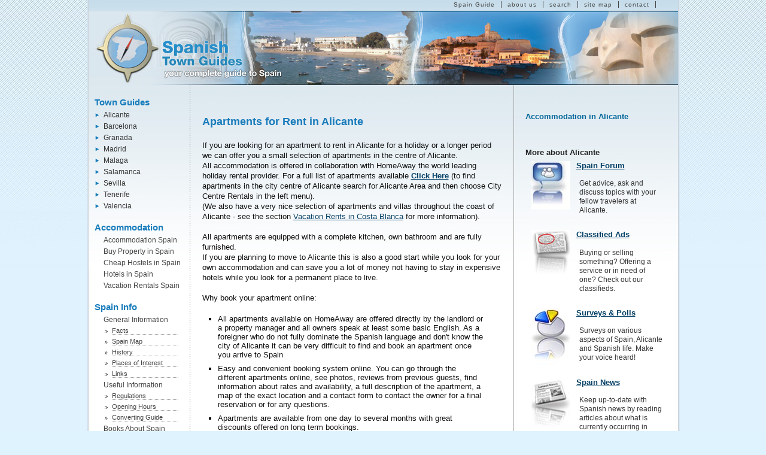

--- FILE ---
content_type: text/html; charset=UTF-8
request_url: https://www.spanish-town-guides.com/Alicante_Accommodation_Long_Term_Rental.htm
body_size: 6004
content:
<!DOCTYPE html PUBLIC "-//W3C//DTD XHTML 1.0 Transitional//EN" "http://www.w3.org/TR/xhtml1/DTD/xhtml1-transitional.dtd">
<html xmlns="http://www.w3.org/1999/xhtml"><!-- InstanceBegin template="/Templates/STG page (html).dwt" codeOutsideHTMLIsLocked="false" -->
<head>
<!-- InstanceBeginEditable name="doctitle" -->
<title>Apartment Rent Alicante  - Short and long term Vacation rentals Alicante</title>
<meta http-equiv="Content-Type" content="text/html; charset=utf-8" />
<meta name="Keywords" content="Apartment rent Alicante, rental apartments alicante, vacation rentals alicante">
<meta name="description" content="Apartments for Rent in Alicante - in this seccion you can find full information about apartments for rent in Alicante from one day rentals up to several months" >

<!-- InstanceEndEditable -->
<link href="style-stg.css" rel="stylesheet" type="text/css" />
<link href="css-menu.css" rel="stylesheet" type="text/css" />
<link rel="stylesheet" type="text/css" href="https://www.bookassist.com/affiliate/spanishtown/themes/stg/bookassist.css" />
<script language="JavaScript" type="43cfd621da8d29f0ac051ecb-text/javascript" src="scripts/js-stg.js"></script>
<!-- InstanceBeginEditable name="head" -->
<script language="javascript" type="43cfd621da8d29f0ac051ecb-text/javascript">
onload = new Function("ACCOMinit();") 
onunload = new Function("ACCOMbye();") 

function ACCOMinit()
{
//onLoad();
initMenu();


}

function ACCOMbye()
{
	
//GUnload();

}

</script>
<!-- InstanceEndEditable -->
</head>

<body>
<div id="page"> <!-- this div tag wrap all the page -->
	<div id="header-bg-page"> <!-- all the page except footer are inside this div tag -->

	<div id="widebar"> <!-- top horizontal menu -->
     <ul>
       <li><a href="https://www.spanish-town-guides.com">Spain Guide</a></li>
       <li><a href="About_Us.htm">about us</a></li>
       <li><a href="Search.htm">search</a></li>
       <li><a href="Site-Map.htm">site map</a></li>
       <li><a href="Contact_Us.htm">contact</a></li>
     </ul>  
    </div> <!-- / widebar -->
    
    <div id="banner"> <!-- the header of the site -->
      <h1><a href="https://www.spanish-town-guides.com/" title="Go to Spanish Town Guides homepage"><span>Spanish<br /> Town Guides</span></a> </h1>
      <h2>Your complete guide to Spain</h2>
    </div> <!-- / #banner -->
    
    <div id="menu"> <!-- left menu -->
      <h3>Town Guides</h3>
      <ul id="dhtmlgoodies_listMenu"> <!-- this id identify the collapsable menu -->
	  
	      <li class="submenu"><a href="javascript:;">Alicante</a>
            <ul>
              <li><a href="Alicante_Index.htm">Alicante Guide</a></li>			
              <li><a href="Alicante_Accommodation.htm">Accommodation</a></li>
                <li class="sub2menu"><a href="Alicante_Accommodation_Online_Hotel_Booking.htm">Online Hotel Booking</a></li>
                <li class="sub2menu"><a href="Alicante_Accommodation_Cheap_Hostels.htm">Cheap Hostels</a></li>
                <li class="sub2menu"><a href="Alicante_Accommodation_Long_Term_Rental.htm">Apartments for Rent</a></li>
                <li class="sub2menu"><a href="Alicante_Accommodation_Vacation_Rentals_Costa_Blanca.htm">Vacation Rentals Costa Blanca</a></li>
                <li class="sub2menu"><a href="Alicante_Accommodation_Student_Room_Rental.htm">Student Room Rental </a></li>
               <li><a href="Alicante_General_Information.htm">General Information</a></li>
                <li class="sub2menu"><a href="Alicante_Facts.htm">Facts</a></li>
                <li class="sub2menu"><a href="Alicante_Gastronomy.htm">Gastronomy</a></li>
                <li class="sub2menu"><a href="Alicante_Price_Guide.htm">Price Guide</a></li>
                <li class="sub2menu"><a href="Alicante_Links.htm">Links</a></li>
              <li><a href="Alicante_History.htm">History</a></li>
              <li><a href="Alicante_Museums.htm">Museums</a></li>
              <li><a href="Alicante_Monuments.htm">Monuments</a></li>
              <li><a href="Alicante_Free_Time_Activities.htm">Free Time Activities</a></li>
	          <li><a href="Alicante_Calendar.htm">Calendar &amp; Holidays</a></li>
              <li><a href="Alicante_Maps.htm">Maps</a></li>
              <li><a href="Alicante_Transportation.htm">Transportation</a></li>
	     	  <li><a href="Alicante_Useful_Numbers.htm">Useful Numbers</a></li>
            </ul>
        </li>	  
        <li class="submenu"><a href="javascript:;">Barcelona</a>
            <ul>
              <li><a href="Barcelona_Index.htm">Barcelona Guide</a></li>			
              <li><a href="Barcelona_Accommodation.htm">Accommodation</a></li>
                <li class="sub2menu"><a href="Barcelona_Accommodation_Online_Hotel_Booking.htm">Online Hotel Booking</a></li>
                <li class="sub2menu"><a href="Barcelona_Accommodation_Online_Hostel_Booking.htm">Cheap Hostels</a></li>
	            <li class="sub2menu"><a href="Barcelona_Accommodation_Business_People.htm">Business Lodging</a></li>
                <li class="sub2menu"><a href="Barcelona_Accommodation_Long_Term_Rental.htm">Apartments for Rent</a></li>	
                <li class="sub2menu"><a href="Barcelona_Accommodation_Vacation_Rental.htm">Vacation Rentals Barcelona</a></li>									  
                <li class="sub2menu"><a href="Barcelona_Accommodation_Vacation_Rental_Costa_Brava.htm">Vacation Rentals Costa Brava</a></li>				
                <li class="sub2menu"><a href="Barcelona_Accommodation_Student_Room_Rental.htm">Student Room Rental </a></li>
              <li><a href="Barcelona_General_Information.htm">General Information</a></li>
                <li class="sub2menu"><a href="Barcelona_Facts.htm">Facts</a></li>
                <li class="sub2menu"><a href="Barcelona_Gastronomy.htm">Gastronomy</a></li>
                <li class="sub2menu"><a href="Barcelona_Price_Guide.htm">Price Guide</a></li>
                <li class="sub2menu"><a href="Barcelona_Links.htm">Links</a></li>
              <li><a href="Barcelona_History.htm">History</a></li>
              <li><a href="Barcelona_Museums.htm">Museums</a></li>
              <li><a href="Barcelona_Monuments.htm">Monuments</a></li>
              <li><a href="Barcelona_Free_Time_Activities.htm">Free Time Activities</a></li>
                <li class="sub2menu"><a href="Barcelona_Leisure_Entertainment.htm">Leisure Entertainment</a></li>
                <li class="sub2menu"><a href="Barcelona_Open_Air_Activities.htm">Open Air Activities</a></li>
                <li class="sub2menu"><a href="Barcelona_Going_Out_at_Night.htm">Going Out at Night</a></li>
                <li class="sub2menu"><a href="Barcelona_Eating_Out.htm">Barcelona Restaurants</a></li>
                <li class="sub2menu"><a href="Barcelona_Nearby_Towns.htm">Nearby Locations</a></li>
                <li class="sub2menu"><a href="Barcelona_Sport.htm">Sport</a></li>			  
	        <li><a href="Barcelona_Calender.htm">Calendar &amp; Holidays</a></li>
            <li><a href="Barcelona_Maps.htm">Maps</a></li>
            <li><a href="Barcelona_Photos.htm">Photos of Barcelona</a></li>
            <li><a href="Barcelona_Transportation.htm">Transportation</a></li>
	     	  	<li><a href="Barcelona_Useful_Numbers.htm">Useful Numbers</a></li>
           </ul>
        </li>
        <li class="submenu"><a href="javascript:;">Granada</a>
            <ul>
              <li><a href="Granada_Index.htm">Granada Guide</a></li>					
              <li><a href="Granada_Accommodation.htm">Accommodation</a></li>
                <li class="sub2menu"><a href="Granada_Accommodation_Online_Hotel_Booking.htm">Online Hotel Booking</a></li>
                <li class="sub2menu"><a href="Granada_Accommodation_Online_Hostel_Booking.htm">Cheap Hostels</a></li>				
                <li class="sub2menu"><a href="Granada_Accommodation_Long_Term_Rental.htm">Apartments for Rent</a></li>			  
                <li class="sub2menu"><a href="Granada_Accommodation_Vacation_Rental_Costa_Tropical.htm">Vacation Rentals Costa Tropical</a></li>				
                <li class="sub2menu"><a href="Granada_Accommodation_Student_Room_Rental.htm">Student Room Rental </a></li>
              <li><a href="Granada_General_Information.htm">General Information</a></li>
                <li class="sub2menu"><a href="Granada_Facts.htm">Facts</a></li>
                <li class="sub2menu"><a href="Granada_Gastronomy.htm">Gastronomy</a></li>
                <li class="sub2menu"><a href="Granada_Price_Guide.htm">Price Guide</a></li>
                <li class="sub2menu"><a href="Granada_Links.htm">Links</a></li>
              <li><a href="Granada_History.htm">History</a></li>
              <li><a href="Granada_Museums.htm">Museums</a></li>
              <li><a href="Granada_Monuments.htm">Monuments</a></li>
              <li><a href="Granada_Free_Time_Activities.htm">Free Time Activities</a></li>
                <li class="sub2menu"><a href="Granada_Leisure_Entertainment.htm">Leisure Entertainment</a></li>
                <li class="sub2menu"><a href="Granada_Open_Air_Activities.htm">Open Air Activities</a></li>
                <li class="sub2menu"><a href="Granada_Going_Out_at_Night.htm">Going Out at Night</a></li>
                <li class="sub2menu"><a href="Granada_Eating_Out.htm">Granada Restaurants</a></li>
                <li class="sub2menu"><a href="Granada_Nearby_Towns.htm">Nearby Locations</a></li>
                <li class="sub2menu"><a href="Granada_Sport.htm">Sport</a></li>			  
	          <li><a href="Granada_Calender.htm">Calendar &amp; Holidays</a></li>
              <li><a href="Granada_Maps.htm">Maps</a></li>
              <li><a href="Granada_Photos.htm">Photos of Granada</a></li>
              <li><a href="Granada_Transportation.htm">Transportation</a></li>
	     	  		<li><a href="Granada_Useful_Numbers.htm">Useful Numbers</a></li>
            </ul>
        </li>
        <li class="submenu"><a href="javascript:;">Madrid</a>
            <ul>
              <li><a href="Madrid_Index.htm">Madrid Guide</a></li>						
              <li><a href="Madrid_Accommodation.htm">Accommodation</a></li>
                <li class="sub2menu"><a href="Madrid_Accommodation_Online_Hotel_Booking.htm">Online Hotel Booking</a></li>
                <li class="sub2menu"><a href="Madrid_Accommodation_Online_Hostel_Booking.htm">Cheap Hostels</a></li>
                <li class="sub2menu"><a href="Madrid_Accommodation_Business_People.htm">Business Lodging</a></li>
                <li class="sub2menu"><a href="Madrid_Accommodation_Long_Term_Rental.htm">Apartments for Rent</a></li>			  
                <li class="sub2menu"><a href="Madrid_Accommodation_Vacation_Rentals.htm">Vacation Rentals</a></li>			  
                <li class="sub2menu"><a href="Madrid_Accommodation_Student_Room_Rental.htm">Student Room Rental </a></li>
              <li><a href="Madrid_General_Information.htm">General Information</a></li>
                <li class="sub2menu"><a href="Madrid_Facts.htm">Facts</a></li>
                <li class="sub2menu"><a href="Madrid_Gastronomy.htm">Gastronomy</a></li>
                <li class="sub2menu"><a href="Madrid_Price_Guide.htm">Price Guide</a></li>
                <li class="sub2menu"><a href="Madrid_Links.htm">Links</a></li>
              <li><a href="Madrid_History.htm">History</a></li>
              <li><a href="Madrid_Museums.htm">Museums</a></li>
              <li><a href="Madrid_Monuments.htm">Monuments</a></li>
              <li><a href="Madrid_Free_Time_Activities.htm">Free Time Activities</a></li>
                <li class="sub2menu"><a href="Madrid_Leisure_Entertainment.htm">Leisure Entertainment</a></li>
                <li class="sub2menu"><a href="Madrid_Open_Air_Activities.htm">Open Air Activities</a></li>
                <li class="sub2menu"><a href="Madrid_Going_Out_at_Night.htm">Going Out at Night</a></li>
                <li class="sub2menu"><a href="Madrid_Eating_Out.htm">Madrid Restaurants</a></li>				
                <li class="sub2menu"><a href="Madrid_Nearby_Towns.htm">Nearby Locations</a></li>
                <li class="sub2menu"><a href="Madrid_Sport.htm">Sport</a></li>			  
	          <li><a href="Madrid_Calender.htm">Calendar &amp; Holidays</a></li>
              <li><a href="Madrid_Maps.htm">Maps</a></li>
              <li><a href="Madrid_Transportation.htm">Transportation</a></li>
	     	  <li><a href="Madrid_Useful_Numbers.htm">Useful Numbers</a></li>
            </ul>
        </li>
        <li class="submenu"><a href="javascript:;">Malaga</a>
            <ul>
              <li><a href="Malaga_Index.htm">Malaga Guide</a></li>			
              <li><a href="Malaga_Accommodation.htm">Accommodation</a></li>
                <li class="sub2menu"><a href="Malaga_Accommodation_Online_Hotel_Booking.htm">Online Hotel Booking</a></li>
                <li class="sub2menu"><a href="Malaga_Accommodation_Online_Hostel_Booking.htm">Cheap Hostels</a></li>
                <li class="sub2menu"><a href="Malaga_Accommodation_Long_Term_Rental.htm">Apartments for Rent</a></li>
				<li class="sub2menu"><a href="Malaga_Accommodation_Vacation_Rental_Costa-del-Sol.htm">Vacation Rentals Costa del Sol</a></li>  
                <li class="sub2menu"><a href="Malaga_Accommodation_Student_Room_Rental.htm">Student Room Rental</a></li>
              <li><a href="Malaga_General_Information.htm">General Information</a></li>
                <li class="sub2menu"><a href="Malaga_Facts.htm">Facts</a></li>
                <li class="sub2menu"><a href="Malaga_Gastronomy.htm">Gastronomy</a></li>
                <li class="sub2menu"><a href="Malaga_Price_Guide.htm">Price Guide</a></li>
                <li class="sub2menu"><a href="Malaga_Links.htm">Links</a></li>
              <li><a href="Malaga_History.htm">History</a></li>
              <li><a href="Malaga_Museums.htm">Museums</a></li>
              <li><a href="Malaga_Monuments.htm">Monuments</a></li>
              <li><a href="Malaga_Free_Time_Activities.htm">Free Time Activities</a></li>
                <li class="sub2menu"><a href="Malaga_Leisure_Entertainment.htm">Leisure Entertainment</a></li>
                <li class="sub2menu"><a href="Malaga_Open_Air_Activities.htm">Open Air Activities</a></li>
                <li class="sub2menu"><a href="Malaga_Going_Out_at_Night.htm">Going Out at Night</a></li>
                <li class="sub2menu"><a href="Malaga_Eating_Out.htm">Malaga Restaurants</a></li>				
                <li class="sub2menu"><a href="Malaga_Nearby_Towns.htm">Nearby Locations</a></li>
                <li class="sub2menu"><a href="Malaga_Sport.htm">Sport</a></li>			  
	          	<li><a href="Malaga_Calender.htm">Calendar &amp; Holidays</a></li>
              <li><a href="Malaga_Maps.htm">Maps</a></li>
              <li><a href="Malaga_Photos.htm">Photos of Malaga</a></li>
              <li><a href="Malaga_Transportation.htm">Transportation</a></li>
	     	  <li><a href="Malaga_Useful_Numbers.htm">Useful Numbers</a></li>
            </ul>
        </li>    
        <li class="submenu"><a href="javascript:;">Salamanca</a>
            <ul>
              <li><a href="Salamanca_Index.htm">Salamanca Guide</a></li>			
              <li><a href="Salamanca_Accommodation.htm">Accommodation</a></li>
                <li class="sub2menu"><a href="Salamanca_Accommodation_Online_Hotel_Booking.htm">Online Hotel Booking</a></li>
				<li class="sub2menu"><a href="Salamanca_Accommodation_Hostel_Booking.htm">Cheap Hostels</a></li>
                <li class="sub2menu"><a href="Salamanca_Accommodation_Long_Term_Rental.htm">Apartments for Rent</a></li>	
                <li class="sub2menu"><a href="Salamanca_Accommodation_Student_Room_Rental.htm">Student Room Rental </a></li>  
              <li><a href="Salamanca_General_Information.htm">General Information</a></li>
                <li class="sub2menu"><a href="Salamanca_Facts.htm">Facts</a></li>
                <li class="sub2menu"><a href="Salamanca_Gastronomy.htm">Gastronomy</a></li>
                <li class="sub2menu"><a href="Salamanca_Price_Guide.htm">Price Guide</a></li>
                <li class="sub2menu"><a href="Salamanca_Links.htm">Links</a></li>
              <li><a href="Salamanca_History.htm">History</a></li>
              <li><a href="Salamanca_Museums.htm">Museums</a></li>
              <li><a href="Salamanca_Monuments.htm">Monuments</a></li>
              <li><a href="Salamanca_Free_Time_Activities.htm">Free Time Activities</a></li>
                <li class="sub2menu"><a href="Salamanca_Leisure_Entertainment.htm">Leisure Entertainment</a></li>
                <li class="sub2menu"><a href="Salamanca_Open_Air_Activities.htm">Open Air Activities</a></li>
                <li class="sub2menu"><a href="Salamanca_Going_Out_at_Night.htm">Going Out at Night</a></li>                
				<li class="sub2menu"><a href="Salamanca_Eating_Out.htm">Salamanca Restaurants</a></li>
                <li class="sub2menu"><a href="Salamanca_Nearby_Towns.htm">Nearby Locations</a></li>
                <li class="sub2menu"><a href="Salamanca_Sport.htm">Sport</a></li>			  
	          	<li><a href="Salamanca_Calender.htm">Calendar &amp; Holidays</a></li>
              <li><a href="Salamanca_Maps.htm">Maps</a></li>
              <li><a href="Salamanca_Photos.htm">Photos of Salamanca</a></li>
              <li><a href="Salamanca_Transportation.htm">Transportation</a></li>
	     	  <li><a href="Salamanca_Useful_Numbers.htm">Useful Numbers</a></li>
            </ul>
        </li>
        <li class="submenu"><a href="javascript:;">Sevilla</a>
            <ul>
              <li><a href="Sevilla_Index.htm">Sevilla Guide</a></li>			
              <li><a href="Sevilla_Accommodation.htm">Accommodation</a></li>
                <li class="sub2menu"><a href="Sevilla_Accommodation_Online_Hotel_Booking.htm">Online Hotel Booking</a></li>
                <li class="sub2menu"><a href="Sevilla_Accommodation_Online_Hostel_Booking.htm">Cheap Hostels</a></li>
                <li class="sub2menu"><a href="Sevilla_Accommodation_Long_Term_Rental.htm">Apartments for Rent</a></li>
				<li class="sub2menu"><a href="Sevilla_Accommodation_Student_Room_Rental.htm">Student Room Rental </a></li>
              <li><a href="Sevilla_General_Information.htm">General Information</a></li>
                <li class="sub2menu"><a href="Sevilla_Facts.htm">Facts</a></li>
                <li class="sub2menu"><a href="Sevilla_Gastronomy.htm">Gastronomy</a></li>
                <li class="sub2menu"><a href="Sevilla_Price_Guide.htm">Price Guide</a></li>
                <li class="sub2menu"><a href="Sevilla_Links.htm">Links</a></li>
              <li><a href="Sevilla_History.htm">History</a></li>
              <li><a href="Sevilla_Museums.htm">Museums</a></li>
              <li><a href="Sevilla_Monuments.htm">Monuments</a></li>
              <li><a href="Sevilla_Free_Time_Activities.htm">Free Time Activities</a></li>
                <li class="sub2menu"><a href="Sevilla_Leisure_Entertainment.htm">Leisure Entertainment</a></li>
                <li class="sub2menu"><a href="Sevilla_Open_Air_Activities.htm">Open Air Activities</a></li>
                <li class="sub2menu"><a href="Sevilla_Sightseeing.htm">Sightseeing</a></li>				
                <li class="sub2menu"><a href="Sevilla_Going_Out_at_Night.htm">Going Out at Night</a></li>
				<li class="sub2menu"><a href="Sevilla_Eating_Out.htm">Restaurantsin Sevilla</a></li>
                <li class="sub2menu"><a href="Sevilla_Nearby_Towns.htm">Nearby Locations</a></li>
                <li class="sub2menu"><a href="Sevilla_Sport.htm">Sport</a></li>			  
              <li><a href="Sevilla_Calender.htm">Calendar &amp; Holidays</a></li>
              <li><a href="Sevilla_Maps.htm">Maps</a></li>
              <li><a href="Sevilla_Photos.htm">Photos of Sevilla</a></li>
              <li><a href="Sevilla_Transportation.htm">Transportation</a></li>
	     	  <li><a href="Sevilla_Useful_Numbers.htm">Useful Numbers</a></li>
            </ul>
        </li>
        <li class="submenu"><a href="javascript:;">Tenerife</a>
            <ul>
              <li><a href="Tenerife_Index.htm">Tenerife Guide</a></li>			
              <li><a href="Tenerife_Accommodation.htm">Accommodation</a></li>
                <li class="sub2menu"><a href="Tenerife_Accommodation_Online_Hotel_Booking.htm">Online Hotel Booking</a></li>
				<li class="sub2menu"><a href="Tenerife_Accommodation_Online_Hostel_Booking.htm">Cheap Hostels</a></li>
                <li class="sub2menu"><a href="Tenerife_Accommodation_Long_Term_Rental.htm">Apartments for Rent</a></li>			  
                <li class="sub2menu"><a href="Tenerife_Accommodation_Student_Room_Rental.htm">Student Room Rental </a></li>
              <li><a href="Tenerife_General_Information.htm">General Information</a></li>
                <li class="sub2menu"><a href="Tenerife_Facts.htm">Facts</a></li>
                <li class="sub2menu"><a href="Tenerife_Gastronomy.htm">Gastronomy</a></li>
                <li class="sub2menu"><a href="Tenerife_Price_Guide.htm">Price Guide</a></li>
                <li class="sub2menu"><a href="Tenerife_Links.htm"> Links</a></li>
              <li><a href="Tenerife_History.htm">History</a></li>
              <li><a href="Tenerife_Museums.htm">Museums</a></li>
              <li><a href="Tenerife_Monuments.htm">Monuments</a></li>
              <li><a href="Tenerife_Free_Time_Activities.htm">Free Time Activities</a></li>
                <li class="sub2menu"><a href="Tenerife_Leisure_Entertainment.htm">Leisure Entertainment</a></li>
                <li class="sub2menu"><a href="Tenerife_Open_Air_Activities.htm">Open Air Activities</a></li>
                <li class="sub2menu"><a href="Tenerife_Going_Out_at_Night.htm">Going Out at Night</a></li>
                <li class="sub2menu"><a href="Tenerife_Eating_Out.htm">Tenerife Restaurants</a></li>				
                <li class="sub2menu"><a href="Tenerife_Nearby.htm">Nearby Locations</a></li>
                <li class="sub2menu"><a href="Tenerife_Sport.htm">Sport</a></li>			  
	          <li><a href="Tenerife_Calender.htm">Calendar &amp; Holidays</a></li>
			  <li><a href="Tenerife_Maps.htm">Maps</a></li>
              <li><a href="Tenerife_Transportation.htm">Transportation</a></li>
	     	  		<li><a href="Tenerife_Useful_Numbers.htm">Useful Numbers</a></li>
            </ul>
        </li>
		
        <li class="submenu"><a href="javascript:;">Valencia</a>
            <ul>
              <li><a href="Valencia_Index.htm">Valencia Guide</a></li>			
              <li><a href="Valencia_Accommodation.htm">Accommodation</a></li>
                <li class="sub2menu"><a href="Valencia_Accommodation_Online_Hotel_Booking.htm">Online Hotel Booking</a></li>
				<li class="sub2menu"><a href="Valencia_Accommodation_Online_Hostel_Booking.htm">Cheap Hostels</a></li>
                <li class="sub2menu"><a href="Valencia_Accommodation_Long_Term_Rental.htm">Apartments for Rent</a></li>			  
                <li class="sub2menu"><a href="Valencia_Accommodation_Student_Room_Rental.htm">Student Room Rental </a></li>
              <li><a href="Valencia_General_Information.htm">General Information</a></li>
                <li class="sub2menu"><a href="Valencia_Facts.htm">Facts</a></li>
                <li class="sub2menu"><a href="Valencia_Gastronomy.htm">Gastronomy</a></li>
                <li class="sub2menu"><a href="Valencia_Price_Guide.htm">Price Guide</a></li>
                <li class="sub2menu"><a href="Valencia_Links.htm"> Links</a></li>
              <li><a href="Valencia_History.htm">History</a></li>
              <li><a href="Valencia_Museums.htm">Museums</a></li>
              <li><a href="Valencia_Monuments.htm">Monuments</a></li>
              <li><a href="Valencia_Free_Time_Activities.htm">Free Time Activities</a></li>
			    <li class="sub2menu"><a href="Valencia_Leisure_Entertainment.htm">Leisure Entertainment</a></li>
                <li class="sub2menu"><a href="Valencia_Open_Air_Activities.htm">Open Air Activities</a></li>
                <li class="sub2menu"><a href="Valencia_Going_Out_at_Night.htm">Going Out at Night</a></li>
				<li class="sub2menu"><a href="Valencia_Eating_Out.htm">Valencia Restaurants</a></li>
                <li class="sub2menu"><a href="Valencia_Nearby_Towns.htm">Nearby Locations</a></li>
	          <li><a href="Valencia_Calendar.htm">Calendar &amp; Holidays</a></li>
              <li><a href="Valencia_Maps.htm">Maps</a></li>
              <li><a href="Valencia_Transportation.htm">Transportation</a></li>
	     	  <li><a href="Valencia_Useful_Numbers.htm">Useful Numbers</a></li>
            </ul>
        </li>
      </ul> <!-- / #dhtmlgoodies_listMenu -->
      <h3>Accommodation</h3>
      <ul>
        <li><a href="Accommodation_in_Spain.htm">Accommodation Spain</a></li>
		<li><a href="Buy_Property_Spain.htm">Buy Property in Spain</a></li>		
		<li><a href="Cheap_Hostels_Spain.htm">Cheap Hostels in Spain</a></li>
		<li><a href="Hotels_Spain.htm">Hotels in Spain</a></li>		
        <li><a href="Vacation_Rentals_Spain.htm">Vacation Rentals Spain</a></li>	
      </ul>	  
      <h3>Spain Info</h3>
      <ul>
        <li class="submenu"><a href="General_Information.htm" target="_self">General Information</a>
        	<ul>
          	<li class="sub2menu"><a href="Facts.htm">Facts</a></li>
          	<li class="sub2menu"><a href="Spain-Map.php">Spain Map</a></li>			
            <li class="sub2menu"><a href="History.htm">History</a></li>
            <li class="sub2menu"><a href="Places_of_Interest.htm">Places of Interest</a></li>
            <li class="sub2menu"><a href="Links.htm">Links</a></li>
          </ul>
        </li>  
        <li class="submenu"><a href="Useful_Information.htm">Useful Information</a>
        	<ul>
          	<li  class="sub2menu"><a href="Regulation.htm">Regulations</a></li>
            <li class="sub2menu"><a href="Opening_Hours.htm">Opening Hours</a></li>
            <li class="sub2menu"><a href="Converting_Guide.htm">Converting Guide</a></li>
          </ul>  
        </li>
        <li><a href="Books_About_Spain.htm">Books About Spain</a></li>
        <li><a href="Car_Rental_Spain.htm">Car Rental in Spain</a></li>
        <li><a href="Flight_Tickets_Spain.htm">Flight Tickets to Spain</a></li>
        <li><a href="Rent_a_Mobile_Phone.htm">Rent a Mobile Phone</a></li>
        <li><a href="Tourist_Activities_in_Spain.htm">Tourist Activities</a></li>
        <li><a href="Weather_in_Spain.htm">Weather in Spain</a></li>		
      </ul>
      <h3>Special Guides</h3>
      <ul>
        <li><a href="Business_in_Spain_Intro.htm">Business in Spain</a></li>
        <li><a href="Build_Property_Spain.htm">Build Property Spain</a></li>
		<li><a href="Casinos-Spain.htm">Casinos in Spain</a></li>		
        <li><a href="Event_Planning_Spain.htm">Event Planning Spain</a> </li>
        <li><a href="Golf_Spain.htm">Golf in Spain</a> </li>
		<li><a href="Healthcare_Spain.htm">Healthcare in Spain</a> </li>
		<li><a href="International_Schools_in_Spain.htm">International Schools</a> </li>
        <li><a href="Legal_Advice_Spain.htm">Legal Advice Spain</a></li>		
		<li><a href="internet-marketing-spain.html">Marketing in Spain</a> </li>		
        <li><a href="Move_to_Spain.htm">Move to Spain</a></li>
		<li><a href="Rural_Turism_Spain.htm">Rural Turism Spain</a></li>
        <li><a href="Spanish_Food-Recipes.htm">Spanish Food</a></li>
		<li><a href="Spanish_Music.htm">Spanish Music</a></li>		
        <li><a href="Study_Spanish_in_Spain.htm">Study Spanish Spain</a></li>    
        <li><a href="Work_in_Spain.htm">Work in Spain</a></li>  
      </ul>
    </div>
    <!-- /#menu -->
    <!-- InstanceBeginEditable name="mainContent" -->
  <div id="content"> 
    <h3>Apartments for Rent in Alicante</h3> 
    <p>If you are looking for an apartment to rent in Alicante for a holiday or a longer period we can offer you a small selection of apartments in the centre of Alicante.<br>
	All accommodation is offered in collaboration with HomeAway the world leading holiday rental provider. For a full list of apartments available <a href="http://www.dpbolvw.net/click-4121741-10762267" target="_blank"><STRONG>Click Here</STRONG></a> (to find apartments in the city centre of Alicante search for Alicante Area and then choose City Centre Rentals in the left menu).
	 <br> (We also have a very nice selection of apartments and villas throughout the coast of Alicante - see the section <a href="Alicante_Accommodation_Vacation_Rentals_Costa_Blanca.htm">Vacation Rents in Costa Blanca</a> for more information).<br><br> 
      All apartments are equipped with a complete kitchen, own bathroom and are fully furnished.<br> 
      If you are planning to move to Alicante this is also a good start while you look for your own accommodation and can save you a lot of money not having to stay in expensive hotels while you look for a permanent place to live. <br> 
     <br> 
      Why book your apartment online: </p> 
    <ul> 
      <li>All apartments available on HomeAway are offered directly by the landlord or a property manager and all owners speak at least some basic English. As a foreigner who do not fully dominate the Spanish language and don't know the city of Alicante it can be very difficult to find and book an apartment once you arrive to Spain </li> 
      <li>Easy and convenient booking system online. You can go through the different apartments online, see photos, reviews from previous guests, find information about rates and availability, a full description of the apartment, a map of the exact location and a contact form to contact the owner for a final reservation or for any questions. </li> 
      <li>Apartments are available from one day to several months with great discounts offered on long term bookings. </li> 
      <li>All apartments are offered in collaboration with HomeAway one of the worlds leading holiday rentals companies with more than 300,000 villas and apartments all over the world. </li> 
    </ul> 
    <p>For further information of apartments available in Alicante including photos or to book an apartment <a href="http://www.dpbolvw.net/click-4121741-10762267" target="_blank">Click Here</a>.  

  <!-- /#content -->
    </div>

<!-- InstanceEndEditable -->
	<!-- InstanceBeginEditable name="sidebar" --><!-- #BeginLibraryItem "/Library/alicante-context.lbi" --><div id="context">
<!--bookassist code starts-->
<div class="interactive">	
<div style="width:220px;">
	<h3  class="iconTitle">Accommodation in Alicante</h3>
	<script type="43cfd621da8d29f0ac051ecb-text/javascript">
		var ch = 115; // optional channel_id
		var county = 110;
		var title="";	
		var user_language='en';
		var months_ahead=12;
		var showCal = true; // if doesn't exist or is set to anything other than true then no cal
		var showAccoTypes = true;
		var pStr = '';
		</script>

		
		<script type="43cfd621da8d29f0ac051ecb-text/javascript" src="https://www.bookassist.com/scripts/date-util.js"></script>

		<script type="43cfd621da8d29f0ac051ecb-text/javascript">
		<!--
		document.write('<sc' + 'ript type="text/javascript" src="http://www.bookassist.com/scripts/datesmultiyear.jsp'+pStr+'"></sc'+'ript>');
		-->
		</script></div></div>
<!--bookassist code ends-->

	<br /><br /><br />
      <h4>More about Alicante</h4>
      <div class="interactive"> <a href="forum"><img src="img/icon-forum.jpg" alt="Forum" width="65" height="81" class="icon" /></a>
        <h3 class="iconTitle"><a href="forum">Spain Forum</a></h3>
        <p class="iconDesc">Get advice, ask and discuss topics with your fellow travelers at Alicante.</p>
        <h3 class="iconTitle"><a href="ed-classified"><img src="img/icon-classified.jpg" alt="Classified" width="65" height="78" border="0" class="icon" />Classified Ads</a></h3>
        <p class="iconDesc">Buying or selling something? Offering a service or in need of one? Check out our classifieds.</p>
        <h3 class="iconTitle"><a href="poll"><img src="img/icon-poll.jpg" alt="Poll &amp; Surveis" width="65" height="94" border="0" class="icon" /></a><a href="poll">Surveys &amp; Polls</a></h3>
        <p class="iconDesc">Surveys on various aspects of Spain, Alicante and Spanish life. Make your voice heard!</p>
        <h3 class="iconTitle"><a href="aggregator"><img src="img/icon-news.jpg" alt="News" width="65" height="81" border="0" class="icon" />Spain News</a></h3>
        <p class="iconDesc">Keep up-to-date with Spanish news by reading articles about what is currently occurring in Spain.</p>
  </div>
  </div><!-- #EndLibraryItem --><!-- InstanceEndEditable -->

    </div> <!-- /#header-bg-page -->
    
    <div id="footer">    
    <h6>© 2002-2011 Spanish-Town-Guides.com <a href="#">All rights reserverd</a> | <strong><a href="/cdn-cgi/l/email-protection#41282f272e013231202f2832296c352e362f6c2634282524326f222e2c"><span class="__cf_email__" data-cfemail="1b72757d745b686b7a75726873366f746c75367c6e727f7e6835787476">[email&#160;protected]</span></a></strong></h6>

  	</div> <!-- /#footer -->

</div> <!-- /#page -->
<script data-cfasync="false" src="/cdn-cgi/scripts/5c5dd728/cloudflare-static/email-decode.min.js"></script><script type="43cfd621da8d29f0ac051ecb-text/javascript">

  var _gaq = _gaq || [];
  _gaq.push(['_setAccount', 'UA-19902523-1']);
  _gaq.push(['_trackPageview']);

  (function() {
    var ga = document.createElement('script'); ga.type = 'text/javascript'; ga.async = true;
    ga.src = ('https:' == document.location.protocol ? 'https://ssl' : 'http://www') + '.google-analytics.com/ga.js';
    var s = document.getElementsByTagName('script')[0]; s.parentNode.insertBefore(ga, s);
  })();

</script>

<script src="/cdn-cgi/scripts/7d0fa10a/cloudflare-static/rocket-loader.min.js" data-cf-settings="43cfd621da8d29f0ac051ecb-|49" defer></script><script defer src="https://static.cloudflareinsights.com/beacon.min.js/vcd15cbe7772f49c399c6a5babf22c1241717689176015" integrity="sha512-ZpsOmlRQV6y907TI0dKBHq9Md29nnaEIPlkf84rnaERnq6zvWvPUqr2ft8M1aS28oN72PdrCzSjY4U6VaAw1EQ==" data-cf-beacon='{"version":"2024.11.0","token":"382048f0473f461eab5141043fcde35f","r":1,"server_timing":{"name":{"cfCacheStatus":true,"cfEdge":true,"cfExtPri":true,"cfL4":true,"cfOrigin":true,"cfSpeedBrain":true},"location_startswith":null}}' crossorigin="anonymous"></script>
</body>
<!-- InstanceEnd --></html>



--- FILE ---
content_type: text/css
request_url: https://www.spanish-town-guides.com/style-stg.css
body_size: 2998
content:
@charset "utf-8";

/* 	
		CSS file for Spanish-Town-Guides.com
		Sebastian Thuer for Accom Consulting
*/	

/* *** html general tags *** */

body {
	margin: 0;
	padding: 0;
	background: #dff3ff url(img/bg-body.jpg) repeat-x top left;
	color: #333;
	text-align: center;
	font: 82% Arial, Helvetica, sans-serif;
	}
	
h1, h2, h3, h4, h5, h6, form, p, ul { /* reset */
	margin: 0; padding: 0;	
	}
	
img {border: 0}	

/* links */

#content a, #content a:active, #content a:link,
#context  a, #context  a:active, #context  a:link,
#contextHome a, #contextHome a:active, #contextHome a:link
 {color:#044066;}

#content a:hover, #context a:hover, #contextHome a:hover
 {color: #069;}

#content a:visited, #context a:visited, #contextHome a:visited
	{color: #678395;} 


/* *** layout *** */

#page {
	width: 991px;
	margin: 0 auto;
	padding: 0;
	background: #fff url(img/bg-page.jpg) repeat-y top;
	text-align: center
	}
	
#header-bg-home { /* all headers images for home */
	width: 985px;
	min-height: 450px; /* for mozilla only */
	margin: 0 3px;
	background: #fff url(img/bg-header-home.jpg) no-repeat top left;
	}

#header-bg-page { /* all headers images for pages */
	width: 985px;
	min-height: 450px; /* for mozilla only */	
	margin: 0 3px;
	background: #fff url(img/bg-header-page.jpg) no-repeat top left;

	}

#widebar { /* toplinks */
	width: 985px;
	height: 17px;
	margin: 0 auto;
	padding: 2px 0 0 0;
/*	background: #CCDFED url(img/bg-widebar.jpg) no-repeat top left;*/
	text-align: right;
	}

#banner {
	width: 985px;
	height: 123px;
	margin: 0 auto;
/*	background: #eee url(img/bg-banner.jpg) no-repeat top left;*/
	}
	
#menu {
	float: left;
	width: 170px;
	background: url(img/bg-menu.gif) repeat-y top right;
	margin: 0 0 50px 0;
	padding: 0;
	text-align: left;
	}	
	
#content {
	float: left;
	width: 500px;
	padding: 50px 20px;
	color: #111;
	text-align: left;
	}
	
#context, #googlemaps {
	float: left;
	width: 220px;
	background: url(img/bg-context.gif) no-repeat bottom left;
	padding: 45px 20px 20px 20px;
	color: #111;
	text-align: left;
	}	
	
#googlemaps {
	width: 250px;
	padding: 20px 10px 0 10px;
	background-position: top left;
}		
	
	
#contextHome {
	float: left;
	width: 220px;
	background: url(img/bg-context.gif) no-repeat bottom left;
	margin-top: 130px;
	padding: 10px 20px 20px 20px;
	color: #111;
	text-align: left;
	}	
	
	
#footer {
	clear: both;
	width: 985px;
	margin: 0 3px;
	padding: 5px 0;
	background: #dbe7ee;
	border-top: 1px solid #cadfec;
	}			
	

/* *** widebar *** */

#widebar ul {
	margin: 0 0 0 600px;
	padding: 0;
	}

#widebar li {
	float: left;
	margin: 0;
	padding: 0;
	list-style-type: none;
	border-right: 1px solid #444;
	white-space: nowrap;
	}

#widebar li a {
	display: block;
	padding: 0 10px;
	font-size: 0.8em;
	letter-spacing: 1px;
	}

* html #widebar a {width:1%;} /* see http://www.positioniseverything.net/explorer/escape-floats.html */	

#widebar a {
	color: #444;
	text-decoration: none;
	}
	
#widebar a:hover {
	color: #006699;
	text-decoration: underline;
	}	

/* end #widebar  */


/* *** #banner *** */

#banner h1, #banner h2 {
	border: 0px solid #c00;
	}
	
#banner h1 {
	display: block;
	width: 350px;
	height: 100px;
	font-size: 40px;
	text-align: left;
	text-transform: uppercase;
	letter-spacing: 5px;
	}
	
#banner span {
	visibility: hidden;
	}	
	
#banner a {
	text-decoration: none;
	}	
	
#banner h2 { /* hide banner h2 title */
	display: none;
	}		
	
/* end #banner */


/* *** #menu *** */	

#menu h3 {
	margin: 20px 0 0 10px;
	color: #187cbb;
	font: 1.3em Trebuchet MS, Arial, Helvetica, sans-serif bold;
	}

/* first level */

#menu ul {
	margin: 5px 10px 5px 25px;
	padding: 0;
	}
	
#menu ul li {
	list-style-type: none;
	margin: 5px 0;
	font-size: 0.95em;
	}	
	
/* second level */

#menu ul ul {
	margin: 5px 10px 5px 2px;
	}	
#menu ul ul li {
	border-bottom: 1px solid #999;
	margin: 5px 0;
	font-size: 1em;
	}	
	
#menu ul ul li a:hover {
	text-decoration: none
	}	
	
#menu li.sub2menu {
	margin-left: 5px;
	border-bottom-style: dotted;
	font-size: 0.9em;
	}
	
#menu a {
	color: #444;
	text-decoration: none;
	}
	
#menu a:hover {
	color: #069;
	text-decoration: underline;
	}	
	
/* end #menu */


/* *** #content *** */

#content h3 {
	font-size: 1.4em;
	margin: 0 0 1em 0;
	color: #197cbb;
	}	
	
#content h4 {
	font-size: 1.1em;
	margin: 0.5em 0;
	color: #197cbb;
	}	

#content h5 {
	font-size: 1em;
	margin: 0.5em 0;
	color: #222;
	}		
	
#content p {
	margin: 1.5em 0;
	line-height: 1.3em;
	}
	
#content ul {
	margin: 1.5em 2em;
	list-style-type: square;
	}	
	
#content li {	
	margin: 0.6em 0;
	}
	
#content img {
	background: #eee;
	border: 1px solid #4a4a4a;
	}	
#map_canvas img {
	background: none;
	border: 0;
}	
#content img.right {
	float: right;
	margin: 0.5em 0 0.5em 1.5em;
	}	
	
#content img.left {
	float: left;
	margin: 0.5em 1.5em 0.5em 0;
	}	
	
#content a:hover img {border: 1px solid #7bff6d}


/* Tab menu */

#tabs {
	float: left;
	width:	100%;
	font-size:	90%;
	line-height:	normal;
	border-bottom: 1px solid #ccc;
	}

#tabs ul {
	margin:0 0 10px 0;
/*	margin-left: 10px;*/
	padding:0;
	list-style-type: none;
	}

#tabs li {
	display:inline;
	margin:0;
	padding:0;
	}

#tabs a {
	float:left;
	margin: 0;
	padding: 0 0 0 9px;
	background:url(img/tab-left.gif) no-repeat left top;
	text-decoration:none;
	}

#tabs a span {
	float: left;
	display: block;
	background: url(img/tab-right.gif) no-repeat right top;
	padding: 3px 14px 3px 5px;
	font-weight: bold;
	color: #3B3B3B;
	}

#tabs a:hover span {
	color: #333;
	}

#tabs #current a {
	background-position:0 -125px;
	}

#tabs #current a span {
	background-position:100% -125px;
	color: #333;
	}

#tabs a:hover {
	background-position:0% -125px;
	}

#tabs a:hover span {
	background-position:100% -125px;
	}

/*IE hack */
* html #tabs {margin-bottom: 1em;} /* Add 1em spacing between menu and rest of content */ 
/* Commented Backslash Hack hides rule from IE5-Mac \*/
#tabs a span {float:none;}
/* End IE5-Mac hack */


/* content form */

#content input {
	padding: 2px 3px;
	border: 1px solid #666;
	color: #333;
	font-size: 1em;
	}

#content select {
	padding: 1px;
	border: 1px solid #666;
	color: #333;
	font-size: 1em;
	}
	
#content textarea {
	padding: 2px 3px;
	border: 1px solid #666;
	color: #333;
	font-family: Arial, Helvetica, sans-serif;
	font-size: 1em;
	}
	
#content input:hover, #content select:hover, #content textarea:hover {
	border-color: #333; /* only firefox */
	}	
	
#content input.button {
	background: #f1f1f1 url(img/bg-button.gif) repeat-x bottom left;
	height: 25px;
	margin: 0;
	padding: 0 5px 3px 5px;
	color: #555;
	border: 1px solid #cecece;
	border-top-color: #c7c7c7;
	border-left-color: #c9c9c9;
	border-bottom: 0;
	font-size: 13px;
	cursor: pointer;
	}	
	
#content input.button:hover {	
	color: #333;
	}
	
	
/* -- Google Maps Related Styles -- */

#content table.mapreference td label {
	font-size: 0.8em;
	color: #666;
}		

#content table.mapreference td label input {
	float: left;
	margin: 0 3px 0 0 0;
	border: 0;
}		

#content table.mapreference td img {
	border: 0;
	padding: 0;
	margin: 0 3px 0 0;
}	

#content #sidebar {
	margin: 10px 0;
}	

#content #sidebar th {
	background: #DFF3FF;
	border-bottom: 1px solid #CADBE5;
	padding: 1px 0 1px 3px;
	margin: 0;
	font-size: 0.9em;
	color: #333;
}	

#content .mapblock { /* contains each item added to the list */
	width: 480px;
	margin: 10px 0 2px 0;
	padding: 2px 5px;
	background: #F5F5ED;
	border: 1px solid #ddd;
}	

#content .mapblock .cat,
#sidebarDiv .cat  { /* contains the category */
/*	float: left;*/
/*	width: 155px; */
	margin: 0;
	padding: 0;
	text-align: left;
}

#content .mapblock .cat p,
#sidebarDiv .cat p  {
	margin: 0;
	padding: 0 0 0 0;
	color: #666;
	font-size: 0.8em;
	text-transform: uppercase;
}

#content .mapblock .cat img.icon,
#sidebarDiv .cat img.icon  {
	float: left;
	margin: 0 8px 0 0;
	background-color: transparent;
	border: 0;
	cursor: pointer;
	}
	
#content .mapblock .label,
#sidebarDiv .label { /* contains the label of the item */
/*	float: left;  */
/*	width: 320px; */
	margin: 0;
	padding: 0;
	border-right: 0px solid #999;
	text-align: left;	
}	

#content .mapblock .label p,
#sidebarDiv .label p {
	padding: 0;
	margin: 1px 0 0 0;
	font-weight: bold;
	cursor: pointer;
}	

#content .mapblock .label p:hover,
#sidebarDiv .label p:hover {
	color: #c00;
}

#content .mapblock .comment{
	width: 420px;
	margin: 5px 5px 5px 25px;
/*	color: #0062C4;*/
}

#sidebarDiv .comment {
    width: 140px;
    margin: 5px 5px 5px 25px;
/*    color: #0062C4;*/
}

#content .mapblock .comment a,
#sidebarDiv .comment a {
	color: #c00;
}	

#content .mapblock .comment .show{
	display: block;
	width: 420px;
	color: #c00;
	cursor: pointer;
	font-size: 0.8em;	
}

#sidebarDiv .comment .show  {
    display: block;
    width: 140px;
    color: #c00;
    cursor: pointer;
    font-size: 0.8em;    
}

#content .mapblock .comment .hide{
	display: none;
	width: 420px;
	color: #c00;
	cursor: pointer;
	font-size: 0.8em;	
}

#sidebarDiv .comment .hide {
    display: none;
    width: 140px;
    color: #c00;
    cursor: pointer;
    font-size: 0.8em;    
}

#content .mapblock .comment .content {
	width: 420px;
	overflow: auto;
	border-left: 1px dashed #ccc;
	margin-left: 5px;
	padding: 4px 4px 10px 8px;
	color: #40404a;
	text-align: left;
	font-size: 0.8em;
}

#sidebarDiv .comment .content {
	width: 140px;
	overflow: auto;
	border-left: 1px dashed #ccc;
	margin-left: 5px;
	padding: 4px 4px 10px 8px;
	color: #40404a;
	text-align: left;
	font-size: 0.8em;
}

#content .mapblock .comment .content img,
#sidebarDiv .comment .content img {
	float:left;
	padding-right: 4px;
	border: 0;
	background-color: transparent;
}

#content .mapblock .comment .content strong,
#sidebarDiv .comment .content strong {
	color: #197CBB;
	font-size: 0.9em;
}

#content .mapblock .comment .addcomment,
#sidebarDiv .comment .addcomment {	
	width: 140px;
	margin: 4px 0;
	background: #fefefe url(img/bg-button-rateit.png) left bottom repeat-x;
	border: 1px solid #bbbaba;
	border-bottom-color: #bfbfbe;
	border-right-color: #bfbfbe;
	padding: 2px 4px;
	color: #515151;
	font-size: 0.8em;
	text-align: center;	
	cursor: pointer;
}

#content .mapblock .comment .addcomment:hover,
#sidebarDiv .comment .addcomment:hover {
	color: #313131;
	border-color: #ccc;
}		


#content p.infobox {
	background: #E5F7FF;
	border: 1px solid #C6D7E1;
	padding: 2px 5px;
	margin: 5px 0;
	text-align: center;
	color: #545454;
	font-size: 0.8em;
}	

#content img.icon,
#content a:hover img.icon {
	background-color: transparent;
	border: 0;
}	


#content .mapsignup { /* for the signup forma at sendMarker.php */
	margin: 0 auto;
	padding: 5px;
}

#content .mapsignup fieldset {
	border: 2px solid #6DA7CB;
	margin: 0 0 20px 0;
	padding: 5px 10px;
}

#content .mapsignup legend {
	padding: 0 5px;
	color: #197CBB;
	font-size: 1em;
	font-weight: bold;
}

#content .mapsignup legend strong {
	background: #197cbb;
	border: 1px solid #1D95DF;
	padding: 1px 3px;
	color: #fff;
	font-size: 1.1em;
}

#content .mapsignup p {
	margin: 0.3em 0 1.2em 0;
	color: #505050;
	font-size: 0.9em;
}	

#content .mapsignup small {
	color: #505050;
}	

#content .mapsignup input.textfield,
#content .mapsignup textarea.textfield	{
	background: #fafafa;
	border: 1px solid #ccc;
	padding: 2px 4px;
	font-family: Arial, Helvetica, sans-serif;
	font-size: 1.1em;
	color: #666;
}

#content .mapsignup input:hover.textfield,
#content .mapsignup textarea:hover.textfield	{	
	border: 1px solid #88AABB;
	background: #EDF2F5;
}	

#content .mapsignup .button,
#content a.button {	
	width: 250px;
	margin: 10px 0;
	padding: 4px 8px;
	background: #fefefe url(img/bg-button-rateit.png) left bottom repeat-x;
	border: 1px solid #bbbaba;
	border-bottom-color: #bfbfbe;
	border-right-color: #bfbfbe;
	color: #515151;
	font-size: 1.2em;
	font-weight: bold;
	text-align: center;	
	text-decoration: none;
	cursor: pointer;
}

#content .mapsignup .button:hover {	
	color: #313131;
	border-color: #ccc;
}	

table.tcontador{
    background:#FFFFFF;
    border:1px;
    color:#006699;
    font-size:14px;
    font-weight:bold;
    margin:7px 0 0 130px;
    padding:0;
    text-transform:capitalize;
    width:350px;
    height: 20px;
    text-align: center;

}


/* end #content */


/* *** #context *** */

#context h4 {
	margin: 0 0 0.5em 0;
	color: #222;
	font-size: 1em;
	}
	
#context h5 {
	margin: 0 0 0.5em 0;
	color: #197cbb;
	font-size: 0.9em;
	}	
	
#context p {
	margin: 1.3em 0;
	color: #333;
	font-size: 0.9em;
	line-height: 1.3em;
	}		
	
#context ul {
	margin: 1em;
	list-style-type: square;
	}	

#context li {
	margin: 0.4em 0;
	color: #333;
	font-size: 0.9em;
	line-height: 1.2em;
	}			
	
	
/* context .interactive: icons, title and text */

.interactive {
	width: 230px;
	margin: 0 auto;
	border: 0px solid #c00;
	}
	
.interactive img.icon {
	float: left;
	padding: 0 10px 0 10px;
	}
	
.interactive h3.iconTitle {
	color: #069;
	font-size: 1em;
	margin: 0;
	padding: 0;
	}		
	
.interactive p.iconDesc {	
	color: #888;
	font-size: 1em;
	padding: 0 0 10px 90px;
	}	
	
/* end #context*/


/* *** #contextHome *** */

#contextHome h4 {
	margin: 0 0 0.5em 0;
	color: #197cbb;
	font-size: 0.88em;
	text-transform: uppercase;
	letter-spacing: 0.1em;
	}
	
#contextHome p {
	margin: 1.5em 0;
	color: #333;
	font-size: 0.9em;
	line-height: 1.3em;
	}	
	
#contextHome img {
	background: #eee;
	border: 1px solid #4a4a4a;
	}	

#contextHome img.right {
	float: right;
	margin: 0.5em 0 0.5em 1.5em;
	}	
	
#contextHome img.left {
	float: left;
	margin: 0.5em 1.5em 0.5em 0;
	}	
	
#contextHome a:hover img
 {border: 1px solid #7bff6d}	
	
/* end #contextHome */


/* *** #footer *** */	

#footer h6 {
	color: #666;
	font: 0.8em Arial, Helvetica, sans-serif;
	text-align: center;
	}
	
#footer a {	
	color: #555;
	text-decoration: none;
	border-bottom: 1px dotted #555;
	}
	
#footer a:hover {
	color: #069;
	border-bottom: 1px solid #069
	}		
	
	
/* hacks */

/* ie hack - add separation between menu/page and footer */	
* html body #page #footer{margin-top:50px}

	#dhtmlgoodies_listMenu .activeMenuLink{	/* Styling of active menu item */
		color: #069;
		font-weight: bold;
	}
	
#content table.tcontador input.zoom {
cursor: pointer;
background-color: #E5F7FF;
font-size: 0.7em;
font-weight: bold;
color: #069;
border-color: #069;
border-top-color: #C6D7E1;
border-left-color: #C6D7E1;
}

--- FILE ---
content_type: text/css
request_url: https://www.spanish-town-guides.com/css-menu.css
body_size: 64
content:
@charset "utf-8";

/* 	CSS menu for Spanish-Town-Guides.com
	Try to create a pure and cross-browser compatible css menu
	Sebastian Thuer for Accom Consulting
	Last review: 08/05/2007
*/	

	#dhtmlgoodies_listMenu a{	/* Main menu items */
		color:#333;
		text-decoration:none;
	}

	#dhtmlgoodies_listMenu ul li a{	/* Sub menu */
		color: #555;		
	}

	#dhtmlgoodies_listMenu ul li ul li a{	/* Sub Sub menu */
		color: #000;
		font-style:italic;
		font-size:0.9em;
		font-weight:normal;		
	}
	
	#dhtmlgoodies_listMenu .activeMenuLink{	/* Styling of active menu item */
/*		display: block;
		color: #069;
		font-weight: bold;		*/
		color: #555;
		font-weight: normal;
	}
	
	
	/*
	No bullets
	*/	
	#dhtmlgoodies_listMenu li,
	#dhtmlgoodies_listMenu li ul li{
		list-style-type:none;	
	}
	
	/*
	No margin and padding
	*/
	#dhtmlgoodies_listMenu, #dhtmlgoodies_listMenu ul{
		margin:0px;
		padding:0px;
	}

	/* Margin of sub menu items */
	#dhtmlgoodies_listMenu ul{
		display:none;
		margin-left:10px;
	}
	
	#dhtmlgoodies_listMenu li.submenu {
		list-style-image: url(img/menu-expand.gif);
		list-style-position: outside;
		list-style-type: disc;
		}		
	#dhtmlgoodies_listMenu li.submenu li {
		list-style-image: none;
		list-style-type: none;
		}		
		
	#dhtmlgoodies_listMenu li.submenu li.sub2menu {
		margin-left: 12px; padding-left: 0;
		list-style-image: url(img/menu-sub2.gif);
		list-style-type: none;
		}
		
	#menu li.sub2menu {
		margin-left: 12px; padding-left: 0;
		list-style-image: url(img/menu-sub2.gif);
		list-style-type: none;
		}		
		
		

		

--- FILE ---
content_type: text/css
request_url: https://www.bookassist.com/affiliate/spanishtown/themes/stg/bookassist.css
body_size: 5256
content:
/** The booking form **/
a img{
border:none;}
			
		#bookassist_form{
			text-transform: capitalize;
			overflow:hidden;
			font-family: verdana;
			width:235px;
text-align:left;

		}
		#bookassist_form #DatesForm{
			overflow:hidden;
			margin-top:3px;
			margin-bottom:2px;
		}
		#bookassist_form .search_title{
		display:none;

		}
		#bookassist_form label{
float:left;
color: #069;
font-size:11px;
color:#000000;
		width:70px;
		text-align:right;
margin:10px 0px 0px 10px;
		
		}
		#bookassist_form .date_select{
		border:1px solid #069;
			font-size:10px;
			color: #646260;
			margin-left:5px;
margin-top:10px;
width:145px;
background:none;
			padding:0;
		}
		#bookassist_form #DatesForm #inday{
		width:42px;
		}
		#bookassist_form #DatesForm #outday{
		width:42px;
		}
		#bookassist_form #DatesForm #inmonthyear{
		width:78px;
		}
		#bookassist_form #DatesForm #outmonthyear{
		width:78px;
		}
		
		#bookassist_form .date_input{
			text-transform: capitalize;
			 color: #069;
			background: #ffffff;
			border:1px solid #069;
			font-size:10px;
			font-weight:bold;
			padding:0px;
			width:60px;
			margin:7px 0px 0px 130px;
		}
		
				
	
		#ba_javascript p{
margin:0px 0px 0px 5px;
padding:0px;
font-family:verdana;
text-align:center;
			font-size:10px;
			color: #FFFFFF;
}
#ba_javascript a{
font-family:Helvetica;
font-size:10px;
color: #990000;
text-decoration:underline;
}
#bookassist_form img{ 
		margin:0px 0px -5px 3px;
	}
a img {
    border: none !important;
}   
a.callink{
	cursor:pointer;
	cursor:hand;
}

/* For JS-popu-windows */
#calendar{
    display: none;
    position: absolute;
    padding: 0;      
	font-size:11px;
	font-family:verdana, arial;       
	color:#444;
	z-index:2; 
}
	


/* For calendar */
.caltab {
    border: 1px solid #333;
    background: #fff; 
	font-size:1em;
}
.caltab a:link, .caltab a:visited {
    color: #09c;
}
.caltab a:hover {
    color: #933;
    border-color: #DBCDCD;     
	background:#DBCDCD;
}
.caltab a:active {
    color: #933;
    border-color: #933;
}
.caltab td {
    text-align: center;  
}
.caltab td a {
    display: block;
    text-decoration: none;    

}
.caltab td.calheader a {
    display: inline;
    vertical-align: -.2em;
}
.caltab td.calheader img.calNoPrevMonth {
    background: transparent url(http://bookassist.com/scripts/calendar/calprev.png) 0 -32px no-repeat;
    vertical-align: -.2em;
}
.caltab td.calheader img.calNoNextMonth {
    background: transparent url(http://bookassist.com/scripts/calendar/calnext.png) 0 -32px no-repeat;
    vertical-align: -.2em;
}
.caltab td.calheader .calNextMonth img {
    background: transparent url(http://bookassist.com/scripts/calendar/calnext.png) 0 0 no-repeat;
}
.caltab td.calheader .calPrevMonth img {
    background: transparent url(http://bookassist.com/scripts/calendar/calprev.png) 0 0 no-repeat;
}
.caltab td.calheader .calNextMonth:hover img, .caltab td.calheader .calPrevMonth:hover img {
    background-position: 0 -16px;
}
.caltab td.calheader .calNextMonth:active img, .caltab td.calheader .calPrevMonth:active img {
    background-position: 0 -32px;
}
.calheader {
    padding: .2em;
    white-space: nowrap;  
}  
.calheader select {
	font-size:0.9em;
}
.weekdays td {
    border-bottom: 1px solid #ddd;  
}
.days td {
    color: #7E9FC9;
    padding: .1em;
    border: 1px solid #fff;  
}
.days td.weekend {
    background-color: #eee;
    border-color: #eee;     
}
         
.days td.gone {
    text-decoration: line-through;      
	padding:0.2em;
}
.days td.today, .days td.future {
    border: none;
}
.days td a {
    padding: .1em;
    border: 1px solid #fff;
}
.days td.weekend a {
    border-color: #eee;   
}
.days td.today a {
    background-color: #DBCDCD;   
	border:1px solid #DBCDCD;
}
.days td.selected {
    font-weight: bold;
}
.days td.selected a {
    border-color: #09c;
}             

.caltab .calfoot{
	background:#fff;
    border-top:1px solid #ddd;
}
.caltab .calfoot{
	padding:0;
}

/* Support for the "iehover-fix.js" */

#calendar iframe {
	position: absolute;
	z-index: -1;
	filter: progid:DXImageTransform.Microsoft.Alpha(style=0,opacity=0);   
	width:100%;       
	height:auto;
}
              
#calendar{
	overflow:hidden;
}

* html table.caltab { z-index: 200; }
   
a.calNextMonth, a.calPrevMonth{
	background:transparent !important;
}
